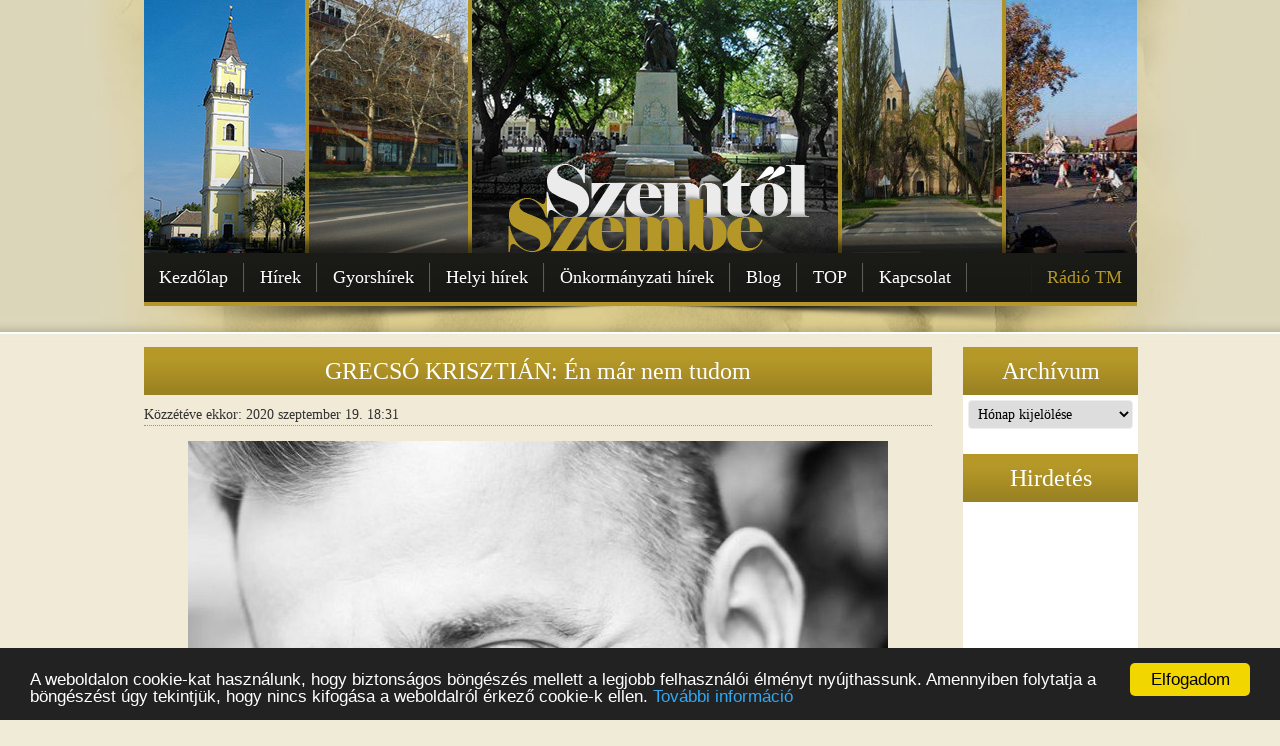

--- FILE ---
content_type: text/html; charset=UTF-8
request_url: https://www.szemtolszembe.eu/grecso-krisztian-en-mar-nem-tudom/
body_size: 16719
content:
<!doctype html>
<html lang="hu" class="no-js">
	<head>
		<meta charset="UTF-8">
		
		
		<!-- dns prefetch -->
		<link href="//www.google-analytics.com" rel="dns-prefetch">
		
		<!-- meta -->
		<meta http-equiv="X-UA-Compatible" content="IE=edge,chrome=1">
		<meta name="viewport" content="width=device-width,initial-scale=1.0">
		
		
		<!-- icons -->
		<link href="https://www.szemtolszembe.eu/wp-content/themes/szemtolszembe/img/icons/favicon.ico" rel="shortcut icon">
		<link href="https://www.szemtolszembe.eu/wp-content/themes/szemtolszembe/img/icons/touch.png" rel="apple-touch-icon-precomposed">
			
		<!-- css + javascript -->
		<meta name='robots' content='index, follow, max-image-preview:large, max-snippet:-1, max-video-preview:-1' />

	<!-- This site is optimized with the Yoast SEO plugin v26.8 - https://yoast.com/product/yoast-seo-wordpress/ -->
	<title>GRECSÓ KRISZTIÁN: Én már nem tudom - Szemtől Szembe</title>
	<link rel="canonical" href="https://www.szemtolszembe.eu/grecso-krisztian-en-mar-nem-tudom/" />
	<meta property="og:locale" content="hu_HU" />
	<meta property="og:type" content="article" />
	<meta property="og:title" content="GRECSÓ KRISZTIÁN: Én már nem tudom - Szemtől Szembe" />
	<meta property="og:description" content="Én már nem tudom, vagyis elfeledtem, és akarnom kell emlékezni rá, hogy alig néhány évtizede még nálunk, Magyarországon is szóltak egymáshoz az emberek, tudni akarták, honnan jön a másik, mire vágyik, nyitva voltak az ajtók, feljártunk egymáshoz, a függőfolyosón vagy a kis ház előtt ott volt a hokedli, arra ültek ki az öregek, akik nem... Tovább&nbsp;olvasom" />
	<meta property="og:url" content="https://www.szemtolszembe.eu/grecso-krisztian-en-mar-nem-tudom/" />
	<meta property="og:site_name" content="Szemtől Szembe" />
	<meta property="article:published_time" content="2020-09-19T16:31:07+00:00" />
	<meta property="article:modified_time" content="2020-09-19T16:55:33+00:00" />
	<meta property="og:image" content="https://www.szemtolszembe.eu/wp-content/uploads/2020/09/grecso.jpg" />
	<meta property="og:image:width" content="750" />
	<meta property="og:image:height" content="670" />
	<meta property="og:image:type" content="image/jpeg" />
	<meta name="author" content="Pásztor Gábor" />
	<meta name="twitter:label1" content="Szerző:" />
	<meta name="twitter:data1" content="Pásztor Gábor" />
	<meta name="twitter:label2" content="Becsült olvasási idő" />
	<meta name="twitter:data2" content="5 perc" />
	<script type="application/ld+json" class="yoast-schema-graph">{"@context":"https://schema.org","@graph":[{"@type":"Article","@id":"https://www.szemtolszembe.eu/grecso-krisztian-en-mar-nem-tudom/#article","isPartOf":{"@id":"https://www.szemtolszembe.eu/grecso-krisztian-en-mar-nem-tudom/"},"author":{"name":"Pásztor Gábor","@id":"https://www.szemtolszembe.eu/#/schema/person/64e5a849b313071a6e70a3ea41c46d82"},"headline":"GRECSÓ KRISZTIÁN: Én már nem tudom","datePublished":"2020-09-19T16:31:07+00:00","dateModified":"2020-09-19T16:55:33+00:00","mainEntityOfPage":{"@id":"https://www.szemtolszembe.eu/grecso-krisztian-en-mar-nem-tudom/"},"wordCount":958,"commentCount":1,"image":{"@id":"https://www.szemtolszembe.eu/grecso-krisztian-en-mar-nem-tudom/#primaryimage"},"thumbnailUrl":"https://www.szemtolszembe.eu/wp-content/uploads/2020/09/grecso.jpg","inLanguage":"hu","potentialAction":[{"@type":"CommentAction","name":"Comment","target":["https://www.szemtolszembe.eu/grecso-krisztian-en-mar-nem-tudom/#respond"]}]},{"@type":"WebPage","@id":"https://www.szemtolszembe.eu/grecso-krisztian-en-mar-nem-tudom/","url":"https://www.szemtolszembe.eu/grecso-krisztian-en-mar-nem-tudom/","name":"GRECSÓ KRISZTIÁN: Én már nem tudom - Szemtől Szembe","isPartOf":{"@id":"https://www.szemtolszembe.eu/#website"},"primaryImageOfPage":{"@id":"https://www.szemtolszembe.eu/grecso-krisztian-en-mar-nem-tudom/#primaryimage"},"image":{"@id":"https://www.szemtolszembe.eu/grecso-krisztian-en-mar-nem-tudom/#primaryimage"},"thumbnailUrl":"https://www.szemtolszembe.eu/wp-content/uploads/2020/09/grecso.jpg","datePublished":"2020-09-19T16:31:07+00:00","dateModified":"2020-09-19T16:55:33+00:00","author":{"@id":"https://www.szemtolszembe.eu/#/schema/person/64e5a849b313071a6e70a3ea41c46d82"},"breadcrumb":{"@id":"https://www.szemtolszembe.eu/grecso-krisztian-en-mar-nem-tudom/#breadcrumb"},"inLanguage":"hu","potentialAction":[{"@type":"ReadAction","target":["https://www.szemtolszembe.eu/grecso-krisztian-en-mar-nem-tudom/"]}]},{"@type":"ImageObject","inLanguage":"hu","@id":"https://www.szemtolszembe.eu/grecso-krisztian-en-mar-nem-tudom/#primaryimage","url":"https://www.szemtolszembe.eu/wp-content/uploads/2020/09/grecso.jpg","contentUrl":"https://www.szemtolszembe.eu/wp-content/uploads/2020/09/grecso.jpg","width":750,"height":670},{"@type":"BreadcrumbList","@id":"https://www.szemtolszembe.eu/grecso-krisztian-en-mar-nem-tudom/#breadcrumb","itemListElement":[{"@type":"ListItem","position":1,"name":"Home","item":"https://www.szemtolszembe.eu/"},{"@type":"ListItem","position":2,"name":"GRECSÓ KRISZTIÁN: Én már nem tudom"}]},{"@type":"WebSite","@id":"https://www.szemtolszembe.eu/#website","url":"https://www.szemtolszembe.eu/","name":"Szemtől Szembe","description":"Szemtől Szembe","potentialAction":[{"@type":"SearchAction","target":{"@type":"EntryPoint","urlTemplate":"https://www.szemtolszembe.eu/?s={search_term_string}"},"query-input":{"@type":"PropertyValueSpecification","valueRequired":true,"valueName":"search_term_string"}}],"inLanguage":"hu"},{"@type":"Person","@id":"https://www.szemtolszembe.eu/#/schema/person/64e5a849b313071a6e70a3ea41c46d82","name":"Pásztor Gábor","url":"https://www.szemtolszembe.eu/author/b54cfc49c1df94d6/"}]}</script>
	<!-- / Yoast SEO plugin. -->


<link rel='dns-prefetch' href='//static.addtoany.com' />
<link rel="alternate" title="oEmbed (JSON)" type="application/json+oembed" href="https://www.szemtolszembe.eu/wp-json/oembed/1.0/embed?url=https%3A%2F%2Fwww.szemtolszembe.eu%2Fgrecso-krisztian-en-mar-nem-tudom%2F" />
<link rel="alternate" title="oEmbed (XML)" type="text/xml+oembed" href="https://www.szemtolszembe.eu/wp-json/oembed/1.0/embed?url=https%3A%2F%2Fwww.szemtolszembe.eu%2Fgrecso-krisztian-en-mar-nem-tudom%2F&#038;format=xml" />
		<!-- This site uses the Google Analytics by ExactMetrics plugin v8.11.1 - Using Analytics tracking - https://www.exactmetrics.com/ -->
							<script src="//www.googletagmanager.com/gtag/js?id=G-5V0M4QRJ02"  data-cfasync="false" data-wpfc-render="false" type="text/javascript" async></script>
			<script data-cfasync="false" data-wpfc-render="false" type="text/javascript">
				var em_version = '8.11.1';
				var em_track_user = true;
				var em_no_track_reason = '';
								var ExactMetricsDefaultLocations = {"page_location":"https:\/\/www.szemtolszembe.eu\/grecso-krisztian-en-mar-nem-tudom\/"};
								if ( typeof ExactMetricsPrivacyGuardFilter === 'function' ) {
					var ExactMetricsLocations = (typeof ExactMetricsExcludeQuery === 'object') ? ExactMetricsPrivacyGuardFilter( ExactMetricsExcludeQuery ) : ExactMetricsPrivacyGuardFilter( ExactMetricsDefaultLocations );
				} else {
					var ExactMetricsLocations = (typeof ExactMetricsExcludeQuery === 'object') ? ExactMetricsExcludeQuery : ExactMetricsDefaultLocations;
				}

								var disableStrs = [
										'ga-disable-G-5V0M4QRJ02',
									];

				/* Function to detect opted out users */
				function __gtagTrackerIsOptedOut() {
					for (var index = 0; index < disableStrs.length; index++) {
						if (document.cookie.indexOf(disableStrs[index] + '=true') > -1) {
							return true;
						}
					}

					return false;
				}

				/* Disable tracking if the opt-out cookie exists. */
				if (__gtagTrackerIsOptedOut()) {
					for (var index = 0; index < disableStrs.length; index++) {
						window[disableStrs[index]] = true;
					}
				}

				/* Opt-out function */
				function __gtagTrackerOptout() {
					for (var index = 0; index < disableStrs.length; index++) {
						document.cookie = disableStrs[index] + '=true; expires=Thu, 31 Dec 2099 23:59:59 UTC; path=/';
						window[disableStrs[index]] = true;
					}
				}

				if ('undefined' === typeof gaOptout) {
					function gaOptout() {
						__gtagTrackerOptout();
					}
				}
								window.dataLayer = window.dataLayer || [];

				window.ExactMetricsDualTracker = {
					helpers: {},
					trackers: {},
				};
				if (em_track_user) {
					function __gtagDataLayer() {
						dataLayer.push(arguments);
					}

					function __gtagTracker(type, name, parameters) {
						if (!parameters) {
							parameters = {};
						}

						if (parameters.send_to) {
							__gtagDataLayer.apply(null, arguments);
							return;
						}

						if (type === 'event') {
														parameters.send_to = exactmetrics_frontend.v4_id;
							var hookName = name;
							if (typeof parameters['event_category'] !== 'undefined') {
								hookName = parameters['event_category'] + ':' + name;
							}

							if (typeof ExactMetricsDualTracker.trackers[hookName] !== 'undefined') {
								ExactMetricsDualTracker.trackers[hookName](parameters);
							} else {
								__gtagDataLayer('event', name, parameters);
							}
							
						} else {
							__gtagDataLayer.apply(null, arguments);
						}
					}

					__gtagTracker('js', new Date());
					__gtagTracker('set', {
						'developer_id.dNDMyYj': true,
											});
					if ( ExactMetricsLocations.page_location ) {
						__gtagTracker('set', ExactMetricsLocations);
					}
										__gtagTracker('config', 'G-5V0M4QRJ02', {"forceSSL":"true","anonymize_ip":"true"} );
										window.gtag = __gtagTracker;										(function () {
						/* https://developers.google.com/analytics/devguides/collection/analyticsjs/ */
						/* ga and __gaTracker compatibility shim. */
						var noopfn = function () {
							return null;
						};
						var newtracker = function () {
							return new Tracker();
						};
						var Tracker = function () {
							return null;
						};
						var p = Tracker.prototype;
						p.get = noopfn;
						p.set = noopfn;
						p.send = function () {
							var args = Array.prototype.slice.call(arguments);
							args.unshift('send');
							__gaTracker.apply(null, args);
						};
						var __gaTracker = function () {
							var len = arguments.length;
							if (len === 0) {
								return;
							}
							var f = arguments[len - 1];
							if (typeof f !== 'object' || f === null || typeof f.hitCallback !== 'function') {
								if ('send' === arguments[0]) {
									var hitConverted, hitObject = false, action;
									if ('event' === arguments[1]) {
										if ('undefined' !== typeof arguments[3]) {
											hitObject = {
												'eventAction': arguments[3],
												'eventCategory': arguments[2],
												'eventLabel': arguments[4],
												'value': arguments[5] ? arguments[5] : 1,
											}
										}
									}
									if ('pageview' === arguments[1]) {
										if ('undefined' !== typeof arguments[2]) {
											hitObject = {
												'eventAction': 'page_view',
												'page_path': arguments[2],
											}
										}
									}
									if (typeof arguments[2] === 'object') {
										hitObject = arguments[2];
									}
									if (typeof arguments[5] === 'object') {
										Object.assign(hitObject, arguments[5]);
									}
									if ('undefined' !== typeof arguments[1].hitType) {
										hitObject = arguments[1];
										if ('pageview' === hitObject.hitType) {
											hitObject.eventAction = 'page_view';
										}
									}
									if (hitObject) {
										action = 'timing' === arguments[1].hitType ? 'timing_complete' : hitObject.eventAction;
										hitConverted = mapArgs(hitObject);
										__gtagTracker('event', action, hitConverted);
									}
								}
								return;
							}

							function mapArgs(args) {
								var arg, hit = {};
								var gaMap = {
									'eventCategory': 'event_category',
									'eventAction': 'event_action',
									'eventLabel': 'event_label',
									'eventValue': 'event_value',
									'nonInteraction': 'non_interaction',
									'timingCategory': 'event_category',
									'timingVar': 'name',
									'timingValue': 'value',
									'timingLabel': 'event_label',
									'page': 'page_path',
									'location': 'page_location',
									'title': 'page_title',
									'referrer' : 'page_referrer',
								};
								for (arg in args) {
																		if (!(!args.hasOwnProperty(arg) || !gaMap.hasOwnProperty(arg))) {
										hit[gaMap[arg]] = args[arg];
									} else {
										hit[arg] = args[arg];
									}
								}
								return hit;
							}

							try {
								f.hitCallback();
							} catch (ex) {
							}
						};
						__gaTracker.create = newtracker;
						__gaTracker.getByName = newtracker;
						__gaTracker.getAll = function () {
							return [];
						};
						__gaTracker.remove = noopfn;
						__gaTracker.loaded = true;
						window['__gaTracker'] = __gaTracker;
					})();
									} else {
										console.log("");
					(function () {
						function __gtagTracker() {
							return null;
						}

						window['__gtagTracker'] = __gtagTracker;
						window['gtag'] = __gtagTracker;
					})();
									}
			</script>
							<!-- / Google Analytics by ExactMetrics -->
		<style id='wp-img-auto-sizes-contain-inline-css' type='text/css'>
img:is([sizes=auto i],[sizes^="auto," i]){contain-intrinsic-size:3000px 1500px}
/*# sourceURL=wp-img-auto-sizes-contain-inline-css */
</style>
<style id='wp-emoji-styles-inline-css' type='text/css'>

	img.wp-smiley, img.emoji {
		display: inline !important;
		border: none !important;
		box-shadow: none !important;
		height: 1em !important;
		width: 1em !important;
		margin: 0 0.07em !important;
		vertical-align: -0.1em !important;
		background: none !important;
		padding: 0 !important;
	}
/*# sourceURL=wp-emoji-styles-inline-css */
</style>
<style id='wp-block-library-inline-css' type='text/css'>
:root{--wp-block-synced-color:#7a00df;--wp-block-synced-color--rgb:122,0,223;--wp-bound-block-color:var(--wp-block-synced-color);--wp-editor-canvas-background:#ddd;--wp-admin-theme-color:#007cba;--wp-admin-theme-color--rgb:0,124,186;--wp-admin-theme-color-darker-10:#006ba1;--wp-admin-theme-color-darker-10--rgb:0,107,160.5;--wp-admin-theme-color-darker-20:#005a87;--wp-admin-theme-color-darker-20--rgb:0,90,135;--wp-admin-border-width-focus:2px}@media (min-resolution:192dpi){:root{--wp-admin-border-width-focus:1.5px}}.wp-element-button{cursor:pointer}:root .has-very-light-gray-background-color{background-color:#eee}:root .has-very-dark-gray-background-color{background-color:#313131}:root .has-very-light-gray-color{color:#eee}:root .has-very-dark-gray-color{color:#313131}:root .has-vivid-green-cyan-to-vivid-cyan-blue-gradient-background{background:linear-gradient(135deg,#00d084,#0693e3)}:root .has-purple-crush-gradient-background{background:linear-gradient(135deg,#34e2e4,#4721fb 50%,#ab1dfe)}:root .has-hazy-dawn-gradient-background{background:linear-gradient(135deg,#faaca8,#dad0ec)}:root .has-subdued-olive-gradient-background{background:linear-gradient(135deg,#fafae1,#67a671)}:root .has-atomic-cream-gradient-background{background:linear-gradient(135deg,#fdd79a,#004a59)}:root .has-nightshade-gradient-background{background:linear-gradient(135deg,#330968,#31cdcf)}:root .has-midnight-gradient-background{background:linear-gradient(135deg,#020381,#2874fc)}:root{--wp--preset--font-size--normal:16px;--wp--preset--font-size--huge:42px}.has-regular-font-size{font-size:1em}.has-larger-font-size{font-size:2.625em}.has-normal-font-size{font-size:var(--wp--preset--font-size--normal)}.has-huge-font-size{font-size:var(--wp--preset--font-size--huge)}.has-text-align-center{text-align:center}.has-text-align-left{text-align:left}.has-text-align-right{text-align:right}.has-fit-text{white-space:nowrap!important}#end-resizable-editor-section{display:none}.aligncenter{clear:both}.items-justified-left{justify-content:flex-start}.items-justified-center{justify-content:center}.items-justified-right{justify-content:flex-end}.items-justified-space-between{justify-content:space-between}.screen-reader-text{border:0;clip-path:inset(50%);height:1px;margin:-1px;overflow:hidden;padding:0;position:absolute;width:1px;word-wrap:normal!important}.screen-reader-text:focus{background-color:#ddd;clip-path:none;color:#444;display:block;font-size:1em;height:auto;left:5px;line-height:normal;padding:15px 23px 14px;text-decoration:none;top:5px;width:auto;z-index:100000}html :where(.has-border-color){border-style:solid}html :where([style*=border-top-color]){border-top-style:solid}html :where([style*=border-right-color]){border-right-style:solid}html :where([style*=border-bottom-color]){border-bottom-style:solid}html :where([style*=border-left-color]){border-left-style:solid}html :where([style*=border-width]){border-style:solid}html :where([style*=border-top-width]){border-top-style:solid}html :where([style*=border-right-width]){border-right-style:solid}html :where([style*=border-bottom-width]){border-bottom-style:solid}html :where([style*=border-left-width]){border-left-style:solid}html :where(img[class*=wp-image-]){height:auto;max-width:100%}:where(figure){margin:0 0 1em}html :where(.is-position-sticky){--wp-admin--admin-bar--position-offset:var(--wp-admin--admin-bar--height,0px)}@media screen and (max-width:600px){html :where(.is-position-sticky){--wp-admin--admin-bar--position-offset:0px}}
/*wp_block_styles_on_demand_placeholder:6974d9e9b027e*/
/*# sourceURL=wp-block-library-inline-css */
</style>
<style id='classic-theme-styles-inline-css' type='text/css'>
/*! This file is auto-generated */
.wp-block-button__link{color:#fff;background-color:#32373c;border-radius:9999px;box-shadow:none;text-decoration:none;padding:calc(.667em + 2px) calc(1.333em + 2px);font-size:1.125em}.wp-block-file__button{background:#32373c;color:#fff;text-decoration:none}
/*# sourceURL=/wp-includes/css/classic-themes.min.css */
</style>
<link rel='stylesheet' id='contact-form-7-css' href='https://www.szemtolszembe.eu/wp-content/plugins/contact-form-7/includes/css/styles.css?ver=6.1.4' media='all' />
<link rel='stylesheet' id='surl-lasso-lite-css' href='https://www.szemtolszembe.eu/wp-content/plugins/simple-urls/admin/assets/css/lasso-lite.css?ver=1769216548' media='all' />
<link rel='stylesheet' id='bootstrap-custom-grid-css' href='https://www.szemtolszembe.eu/wp-content/themes/szemtolszembe/css/bootstrap-custom-grid.css?ver=1.0' media='all' />
<link rel='stylesheet' id='html5blank-css' href='https://www.szemtolszembe.eu/wp-content/themes/szemtolszembe/style.css?ver=1.0' media='all' />
<link rel='stylesheet' id='addtoany-css' href='https://www.szemtolszembe.eu/wp-content/plugins/add-to-any/addtoany.min.css?ver=1.16' media='all' />
<script type="text/javascript" src="https://www.szemtolszembe.eu/wp-content/plugins/google-analytics-dashboard-for-wp/assets/js/frontend-gtag.min.js?ver=8.11.1" id="exactmetrics-frontend-script-js" async="async" data-wp-strategy="async"></script>
<script data-cfasync="false" data-wpfc-render="false" type="text/javascript" id='exactmetrics-frontend-script-js-extra'>/* <![CDATA[ */
var exactmetrics_frontend = {"js_events_tracking":"true","download_extensions":"zip,mp3,mpeg,pdf,docx,pptx,xlsx,rar","inbound_paths":"[{\"path\":\"\\\/go\\\/\",\"label\":\"affiliate\"},{\"path\":\"\\\/recommend\\\/\",\"label\":\"affiliate\"}]","home_url":"https:\/\/www.szemtolszembe.eu","hash_tracking":"false","v4_id":"G-5V0M4QRJ02"};/* ]]> */
</script>
<script type="text/javascript" id="addtoany-core-js-before">
/* <![CDATA[ */
window.a2a_config=window.a2a_config||{};a2a_config.callbacks=[];a2a_config.overlays=[];a2a_config.templates={};a2a_localize = {
	Share: "Ossza meg",
	Save: "Mentés",
	Subscribe: "Iratkozz fel",
	Email: "Email",
	Bookmark: "Könyvjelző",
	ShowAll: "Mutasd az összeset",
	ShowLess: "Mutass kevesebbet",
	FindServices: "Szolgáltatás(ok) keresése",
	FindAnyServiceToAddTo: "Azonnal megtalálja a hozzáadni kívánt szolgáltatást",
	PoweredBy: "Powered by",
	ShareViaEmail: "Oszd meg e-mailben",
	SubscribeViaEmail: "Iratkozz fel e-mailben",
	BookmarkInYourBrowser: "Könyvjelző a böngészőben",
	BookmarkInstructions: "Nyomja meg a Ctrl+D vagy a \u2318+D billentyűkombinációt az oldal könyvjelzővé tételéhez",
	AddToYourFavorites: "Add hozzá a kedvenceidhez",
	SendFromWebOrProgram: "Küldhet bármilyen e-mail címről vagy levelezőprogramról",
	EmailProgram: "E-mail program",
	More: "Több…",
	ThanksForSharing: "Köszönjük a megosztást!",
	ThanksForFollowing: "Köszönjük a követést!"
};

a2a_config.color_main = "f0ebd6";a2a_config.color_border = "AECADB";a2a_config.color_link_text = "333333";a2a_config.color_link_text_hover = "333333";

//# sourceURL=addtoany-core-js-before
/* ]]> */
</script>
<script type="text/javascript" defer src="https://static.addtoany.com/menu/page.js" id="addtoany-core-js"></script>
<script type="text/javascript" src="https://www.szemtolszembe.eu/wp-includes/js/jquery/jquery.min.js?ver=3.7.1" id="jquery-core-js"></script>
<script type="text/javascript" src="https://www.szemtolszembe.eu/wp-includes/js/jquery/jquery-migrate.min.js?ver=3.4.1" id="jquery-migrate-js"></script>
<script type="text/javascript" defer src="https://www.szemtolszembe.eu/wp-content/plugins/add-to-any/addtoany.min.js?ver=1.1" id="addtoany-jquery-js"></script>
<!-- Ezt a kódót a  Analytify tette közzé (8.0.1) https://analytify.io/ !-->
						<script async src="https://www.googletagmanager.com/gtag/js?id=G-5V0M4QRJ02"></script>
			<script>
			window.dataLayer = window.dataLayer || [];
			function gtag(){dataLayer.push(arguments);}
			gtag('js', new Date());

			const configuration = {"anonymize_ip":"false","forceSSL":"false","allow_display_features":"false","debug_mode":true};
			const gaID = 'G-5V0M4QRJ02';

			
			gtag('config', gaID, configuration);

			
			</script>

			<!-- Ezt a kódót a  Analytify tette közzé (8.0.1)!-->
	    <!-- HTML5 Shim and Respond.js IE8 support of HTML5 elements and media queries -->
	    <!-- WARNING: Respond.js doesn't work if you view the page via file:// -->
	    <!--[if lt IE 9]>
	      <script src="https://oss.maxcdn.com/libs/html5shiv/3.7.0/html5shiv.js"></script>
	      <script src="https://oss.maxcdn.com/libs/respond.js/1.3.0/respond.min.js"></script>
	    <![endif]-->

	    

<!-- Begin Cookie Consent plugin by Silktide - http://silktide.com/cookieconsent -->
<script type="text/javascript">
    window.cookieconsent_options = {"message":"A weboldalon cookie-kat használunk, hogy biztonságos böngészés mellett a legjobb felhasználói élményt nyújthassunk. Amennyiben folytatja a böngészést úgy tekintjük, hogy nincs kifogása a weboldalról érkező cookie-k ellen.","dismiss":"Elfogadom","learnMore":"További információ","link":"https://www.szemtolszembe.eu/impresszum/","theme":"dark-bottom"};
</script>
<script type="text/javascript" src="//cdnjs.cloudflare.com/ajax/libs/cookieconsent2/1.0.9/cookieconsent.min.js"></script>
<!-- End Cookie Consent plugin -->

	</head>
	<body class="wp-singular post-template-default single single-post postid-115074 single-format-standard wp-theme-szemtolszembe grecso-krisztian-en-mar-nem-tudom">
	
		<!-- container -->
		<div class="container">
			<!-- header -->
			<header class="grid header clr" role="banner">
				<div class="unit span-grid">
					<!-- logo -->
					<div class="logo">
						<a href="https://www.szemtolszembe.eu">
							<img src="https://www.szemtolszembe.eu/wp-content/themes/szemtolszembe/img/logo-montazs.jpg" alt="Logo">
						</a>
					</div>
					<!-- /logo -->
					
				    <div class="navbar navbar-inverse" role="navigation">
				        <nav>
							<!--<a class="pull-right" href="http://radiotorokszentmiklos.hu/" title="Rádió Törökszentmiklós" target="_blank">Rádió</a>-->
				         	<ul class="nav navbar-nav"><li id="menu-item-21" class="menu-item menu-item-type-post_type menu-item-object-page menu-item-home menu-item-21"><a href="https://www.szemtolszembe.eu/">Kezdőlap</a></li>
<li id="menu-item-7" class="menu-item menu-item-type-taxonomy menu-item-object-category menu-item-7"><a href="https://www.szemtolszembe.eu/tartalom/hirek/">Hírek</a></li>
<li id="menu-item-71427" class="menu-item menu-item-type-taxonomy menu-item-object-category menu-item-71427"><a href="https://www.szemtolszembe.eu/tartalom/gyorshirek/">Gyorshírek</a></li>
<li id="menu-item-6" class="menu-item menu-item-type-taxonomy menu-item-object-category menu-item-6"><a href="https://www.szemtolszembe.eu/tartalom/helyi-hirek/">Helyi hírek</a></li>
<li id="menu-item-17751" class="menu-item menu-item-type-taxonomy menu-item-object-category menu-item-17751"><a href="https://www.szemtolszembe.eu/tartalom/onkormanyzati-hirek/">Önkormányzati hírek</a></li>
<li id="menu-item-5" class="menu-item menu-item-type-taxonomy menu-item-object-category menu-item-5"><a href="https://www.szemtolszembe.eu/tartalom/blog/">Blog</a></li>
<li id="menu-item-48545" class="menu-item menu-item-type-taxonomy menu-item-object-category menu-item-48545"><a href="https://www.szemtolszembe.eu/tartalom/top/">TOP</a></li>
<li id="menu-item-16" class="menu-item menu-item-type-post_type menu-item-object-page menu-item-16"><a href="https://www.szemtolszembe.eu/kapcsolat/">Kapcsolat</a></li>
<li id="menu-item-90756" class="pull-right menu-item menu-item-type-custom menu-item-object-custom menu-item-90756"><a target="_blank" href="http://radiotorokszentmiklos.hu/">Rádió TM</a></li>
</ul>				        </nav><!-- /.nav-collapse -->
				    </div><!-- /.navbar -->
				</div>
			</header>
			<!-- /header -->	
	<!-- section -->
	<section class="grid" role="main">
				
			<!-- article -->
			<article id="post-115074" class="unit four-of-five post-115074 post type-post status-publish format-standard has-post-thumbnail hentry category-egyeb">
				<!-- post title -->
				<h1 class="HeadTitle">
					<a href="https://www.szemtolszembe.eu/grecso-krisztian-en-mar-nem-tudom/" title="GRECSÓ KRISZTIÁN: Én már nem tudom">GRECSÓ KRISZTIÁN: Én már nem tudom</a>
				</h1>
				<!-- /post title -->
				<!-- post details -->
				<span class="date">Közzétéve ekkor: 2020 szeptember 19.  18:31</span>
								<!-- /post details -->
				
				<h4><img fetchpriority="high" decoding="async" width="700" height="625" class="size-large wp-image-115077 aligncenter" src="https://www.szemtolszembe.eu/wp-content/uploads/2020/09/grecso-700x625.jpg" alt="" srcset="https://www.szemtolszembe.eu/wp-content/uploads/2020/09/grecso-700x625.jpg 700w, https://www.szemtolszembe.eu/wp-content/uploads/2020/09/grecso-250x223.jpg 250w, https://www.szemtolszembe.eu/wp-content/uploads/2020/09/grecso-120x107.jpg 120w, https://www.szemtolszembe.eu/wp-content/uploads/2020/09/grecso-328x293.jpg 328w, https://www.szemtolszembe.eu/wp-content/uploads/2020/09/grecso.jpg 750w" sizes="(max-width: 700px) 100vw, 700px" /></h4>
<h4 style="text-align: justify;">Én már nem tudom, vagyis elfeledtem, és akarnom kell emlékezni rá, hogy alig néhány évtizede még nálunk, Magyarországon is szóltak egymáshoz az emberek, tudni akarták, honnan jön a másik, mire vágyik, nyitva voltak az ajtók, feljártunk egymáshoz, a függőfolyosón vagy a kis ház előtt ott volt a hokedli, arra ültek ki az öregek, akik nem is voltak öregek, és mondták, hogy telik az élet, mi a titka a roppanós kovászos uborkának, milyen nóta járja, ki süti legszebbre a szalonnát, hol olcsó a sütőmargarin.<br />
Én már nem tudom, mi lehetett annak a bizalomnak az alapja, hogy bárhol kaptam egy karéj lekváros kenyeret, és az utca tele volt gyerekkel, lábtengóztunk és jártuk a határt, az öregek, akik nem is voltak öregek, dominóztak vagy huszonegyeztek, és valahogy mindig volt min nevetni. El sem tudom képzelni, min lehetett annyit nevetni.<br />
Én már nem tudom, hogy volt, hogy szerettük, vagy ha nem, hát elviseltük egymást, nem kellett kínosan feszengeni a vasárnapi ebédnél, már nem emlékszem, milyen úgy beszélgetni, hogy ha vannak is tabu témák, nincsenek aknák, nem lesz lápos és mérgező a beszélgetés egyik tőzeges szóról a másikra; csevegjünk bármiről: szobafestésről, locsolásról, olvasásról.<br />
Én már nem tudom, milyen az, hagyományról, szokásokról beszélni alanyi jogon, úgy, hogy hiszem, a világ leírható és meghódított, mert a búcsúra hazajön a család és a húszliteres fazékban rotyog a töltött káposzta, és az asztali fehérbor mellett elmeséljük a nagy eposzainkat, mondjuk arról a rémületes inflációról, amikor tönkrement a pengő, és a házra félretett pénzből tata végül egy kenyérvágó kést vett meg egy bilit.<br />
És persze azt sem tudom, honnan vették a régi öregek a derűt, merthogy ezt nem sírva mondták, hanem nevettek, „ma is megvan az a bili”, mondta kacagva tata, pedig nem volt meg, vagy ma nincs meg, ahogy derű sincs, az élet derűje, ami akkor is erősebb volt a türelmetlenségnél, gőgnél, irigységnél, ha nem lett meg a csinos családi ház. Mert volt helyette boldogság, gyerekek, jó szó, és annál nem volt fontosabb.<br />
Úgy hozta az úri dolgom, hogy egy aprócska olasz faluban voltam, amikor itthon megint felizzott a gyűlölet állami ösztökéje, amikor újra irritálni kezdték a magyar emberekben az egyébként is megzavarodott lelket. Próbáltam nem figyelni a hazai híreket, hogy „tudtam-e”, csak ültem, néztem a tengert, és láttam, hogy arrafelé még kiülnek a padra az öregek, akik nem is öregek, dominóznak a tengerparton, nagyot nevetnek a péknél, nem lökik el egymást, nem keresik a konfliktust, nem úgy élnek, hogy azt lesik, min sértődhetnek meg. És nem azért – hiszem, hogy nem –, mert jobb emberek, mint mi. Aztán persze mégis, és mégsem.<br />
Éreztem magamban a kelet-európai rutint, ingert a szorongásra, a félelemre, a türelmetlenségre, „mit lopja a napot?”, „miért nem szól rá a gyerekre?”, „miért nem hozza már?”, de a tenger, a falucska szűk utcái, a mosolygós emberek nem hagyták, minden mozdulat kigúnyolta jól táplált magyar szorongásom. Irigy lettem, bevallom, egészen őszintén irigy. Szeretném én is elhagyni az eredendő sértettségem, ami a Lajtán innen úgy születik az emberrel, mint másutt Ádám és Éva vétke, azt az örökös gyanakvást, hogy engem rá akarnak szedni, meg akarnak károsítani, át fognak verni, megalázó helyzetbe fogok kerülni, és másról sem szól az élet, mint hogy ezekre készülök, és ezeket heverem ki. Mert semmilyen sérelmemre – ahogy az apáméra és az ő apjáéra sem volt – nincs orvosság, jóvátétel, igazság. Ezért mi, magyarok az apróságokat (elénk állnak a sorban, nem engednek át a zebrán) is úgy éljük meg, mintha bedőlt volna a világ, és csak dühöngünk, rágjuk magunkat, pazaroljuk az életet.<br />
Vajon tudtam én valaha bízni, várni? És maga? Maga tudott?<br />
Tudta, hogy bízni, hinni jó dolog, gyógyítja a lelket?<br />
Láttam egy nagyon öreg livornói nénit, járókeretbe kapaszkodva csodálta a tengert, aztán behunyta a szemét, és csak hagyta, hogy simogassa a sós szél. Amikor elfáradt, idős fia és menye visszasegítették az autóba. Néztem az órámat, két és fél percig tartott, mire be tudott ülni az ülésbe. Addig állt a tengeri úton, az egyetlen hegyi szerpentinen a forgalom. Várták, hogy egy idős ember elinduljon haza. Nem dudáltak, nem villogtak, nem mutogattak. Egy idős asszony szerette a tengert. És most hazamegy. Az az idős ember mi vagyunk, a mi múltunk, a mi zálogunk, a mi toleranciánk, a mi szeretetünk.<br />
Ön tudta ezt?</h4>
<p><span style="color: #800080;"><em><strong><a class="_58cn" style="color: #800080;" href="https://www.facebook.com/hashtag/europaexpressz?source=note&amp;epa=HASHTAG" target="_blank" rel="noopener noreferrer" data-ft="{&quot;type&quot;:104,&quot;tn&quot;:&quot;*N&quot;}">Péter Dudás: #EuropaExpressz</a> </strong></em></span></p>
				
							
								<h2><br />Megosztás<br /><br /></h2>
				<div class="a2a_kit a2a_kit_size_32 addtoany_list" data-a2a-url="https://www.szemtolszembe.eu/grecso-krisztian-en-mar-nem-tudom/" data-a2a-title="GRECSÓ KRISZTIÁN: Én már nem tudom"><a class="a2a_button_facebook_like addtoany_special_service" data-layout="button" data-href="https://www.szemtolszembe.eu/grecso-krisztian-en-mar-nem-tudom/"></a><a class="a2a_button_twitter" href="https://www.addtoany.com/add_to/twitter?linkurl=https%3A%2F%2Fwww.szemtolszembe.eu%2Fgrecso-krisztian-en-mar-nem-tudom%2F&amp;linkname=GRECS%C3%93%20KRISZTI%C3%81N%3A%20%C3%89n%20m%C3%A1r%20nem%20tudom" title="Twitter" rel="nofollow noopener" target="_blank"></a><a class="a2a_button_facebook" href="https://www.addtoany.com/add_to/facebook?linkurl=https%3A%2F%2Fwww.szemtolszembe.eu%2Fgrecso-krisztian-en-mar-nem-tudom%2F&amp;linkname=GRECS%C3%93%20KRISZTI%C3%81N%3A%20%C3%89n%20m%C3%A1r%20nem%20tudom" title="Facebook" rel="nofollow noopener" target="_blank"></a><a class="a2a_button_pinterest" href="https://www.addtoany.com/add_to/pinterest?linkurl=https%3A%2F%2Fwww.szemtolszembe.eu%2Fgrecso-krisztian-en-mar-nem-tudom%2F&amp;linkname=GRECS%C3%93%20KRISZTI%C3%81N%3A%20%C3%89n%20m%C3%A1r%20nem%20tudom" title="Pinterest" rel="nofollow noopener" target="_blank"></a><a class="a2a_button_email" href="https://www.addtoany.com/add_to/email?linkurl=https%3A%2F%2Fwww.szemtolszembe.eu%2Fgrecso-krisztian-en-mar-nem-tudom%2F&amp;linkname=GRECS%C3%93%20KRISZTI%C3%81N%3A%20%C3%89n%20m%C3%A1r%20nem%20tudom" title="Email" rel="nofollow noopener" target="_blank"></a><a class="a2a_dd addtoany_share_save addtoany_share" href="https://www.addtoany.com/share"></a></div>				<div class="comments">
    

    <h2>1 hozzászólás</h2>

    <ul>
            <!-- heads up: starting < for the html tag (li or div) in the next line: -->
    <li class="comment even thread-even depth-1" id="comment-11151">
		<div id="div-comment-11151" class="comment-body">
		<div class="comment-author vcard">
		<cite class="fn">Kicsi Éva</cite> <span class="says">says:</span>	</div>

	<div class="comment-meta commentmetadata"><a href="https://www.szemtolszembe.eu/grecso-krisztian-en-mar-nem-tudom/#comment-11151">
		2023-04-12 03:45</a>	</div>

	<p>Nagyon hiányzik ez a fajta múlt. Tegyünk érte, hogy amit lehet &#8222;hozzuk&#8221; vissza belőle.</p>

	<div class="reply">
	<a rel="nofollow" class="comment-reply-link" href="#comment-11151" data-commentid="11151" data-postid="115074" data-belowelement="div-comment-11151" data-respondelement="respond" data-replyto="Válasz Kicsi Éva" aria-label="Válasz Kicsi Éva">Válasz</a>	</div>
		</div>
	</li><!-- #comment-## -->
    </ul>


	<div id="respond" class="comment-respond">
		<h3 id="reply-title" class="comment-reply-title">Vélemény, hozzászólás? <small><a rel="nofollow" id="cancel-comment-reply-link" href="/grecso-krisztian-en-mar-nem-tudom/#respond" style="display:none;">Válasz megszakítása</a></small></h3><form action="https://www.szemtolszembe.eu/wp-comments-post.php" method="post" id="commentform" class="comment-form"><p class="comment-notes"><span id="email-notes">Az e-mail címet nem tesszük közzé.</span> <span class="required-field-message">A kötelező mezőket <span class="required">*</span> karakterrel jelöltük</span></p><p class="comment-form-comment"><label for="comment">Hozzászólás <span class="required">*</span></label> <textarea id="comment" name="comment" cols="45" rows="8" maxlength="65525" required="required"></textarea></p><p class="comment-form-author"><label for="author">Név</label> <input id="author" name="author" type="text" value="" size="30" maxlength="245" autocomplete="name" /></p>
<p class="comment-form-email"><label for="email">E-mail cím</label> <input id="email" name="email" type="text" value="" size="30" maxlength="100" aria-describedby="email-notes" autocomplete="email" /></p>
<p class="comment-form-url"><label for="url">Honlap</label> <input id="url" name="url" type="text" value="" size="30" maxlength="200" autocomplete="url" /></p>
<p class="comment-form-cookies-consent"><input id="wp-comment-cookies-consent" name="wp-comment-cookies-consent" type="checkbox" value="yes" /> <label for="wp-comment-cookies-consent">A nevem, e-mail címem, és weboldalcímem mentése a böngészőben a következő hozzászólásomhoz.</label></p>
<p class="form-submit"><input name="submit" type="submit" id="submit" class="submit" value="Hozzászólás küldése" /> <input type='hidden' name='comment_post_ID' value='115074' id='comment_post_ID' />
<input type='hidden' name='comment_parent' id='comment_parent' value='0' />
</p><p style="display: none;"><input type="hidden" id="akismet_comment_nonce" name="akismet_comment_nonce" value="42ce8a882d" /></p><p style="display: none !important;" class="akismet-fields-container" data-prefix="ak_"><label>&#916;<textarea name="ak_hp_textarea" cols="45" rows="8" maxlength="100"></textarea></label><input type="hidden" id="ak_js_1" name="ak_js" value="194"/><script>document.getElementById( "ak_js_1" ).setAttribute( "value", ( new Date() ).getTime() );</script></p></form>	</div><!-- #respond -->
	<p class="akismet_comment_form_privacy_notice">This site uses Akismet to reduce spam. <a href="https://akismet.com/privacy/" target="_blank" rel="nofollow noopener">Learn how your comment data is processed.</a></p>
</div>				<br /><br /><div class="unit span-grid reklamBlokk">
			<p><small>Hirdetés</small></p>
			<script async src="//pagead2.googlesyndication.com/pagead/js/adsbygoogle.js"></script>
<!-- Alsó hirdetés -->
<ins class="adsbygoogle"
     style="display:block"
     data-ad-client="ca-pub-6632624409521439"
     data-ad-slot="3302056905"
     data-ad-format="auto"></ins>
<script>
(adsbygoogle = window.adsbygoogle || []).push({});
</script>
<div class="clr"><br /></div>
		</div>			</article>
			<!-- /article -->
			
				
				<div class="unit one-of-five">
			<!-- sidebar -->
<aside class="sidebar" role="complementary">
	<div class="sidebar-widget">
		<div id="archives-2" class="widget_archive"><h3>Archívum</h3>		<label class="screen-reader-text" for="archives-dropdown-2">Archívum</label>
		<select id="archives-dropdown-2" name="archive-dropdown">
			
			<option value="">Hónap kijelölése</option>
				<option value='https://www.szemtolszembe.eu/2026/01/'> 2026. január </option>
	<option value='https://www.szemtolszembe.eu/2025/11/'> 2025. november </option>
	<option value='https://www.szemtolszembe.eu/2025/10/'> 2025. október </option>
	<option value='https://www.szemtolszembe.eu/2025/09/'> 2025. szeptember </option>
	<option value='https://www.szemtolszembe.eu/2025/08/'> 2025. augusztus </option>
	<option value='https://www.szemtolszembe.eu/2025/07/'> 2025. július </option>
	<option value='https://www.szemtolszembe.eu/2025/06/'> 2025. június </option>
	<option value='https://www.szemtolszembe.eu/2025/04/'> 2025. április </option>
	<option value='https://www.szemtolszembe.eu/2025/03/'> 2025. március </option>
	<option value='https://www.szemtolszembe.eu/2025/02/'> 2025. február </option>
	<option value='https://www.szemtolszembe.eu/2025/01/'> 2025. január </option>
	<option value='https://www.szemtolszembe.eu/2024/12/'> 2024. december </option>
	<option value='https://www.szemtolszembe.eu/2024/11/'> 2024. november </option>
	<option value='https://www.szemtolszembe.eu/2024/10/'> 2024. október </option>
	<option value='https://www.szemtolszembe.eu/2024/09/'> 2024. szeptember </option>
	<option value='https://www.szemtolszembe.eu/2024/08/'> 2024. augusztus </option>
	<option value='https://www.szemtolszembe.eu/2024/07/'> 2024. július </option>
	<option value='https://www.szemtolszembe.eu/2024/06/'> 2024. június </option>
	<option value='https://www.szemtolszembe.eu/2024/05/'> 2024. május </option>
	<option value='https://www.szemtolszembe.eu/2024/04/'> 2024. április </option>
	<option value='https://www.szemtolszembe.eu/2024/03/'> 2024. március </option>
	<option value='https://www.szemtolszembe.eu/2024/02/'> 2024. február </option>
	<option value='https://www.szemtolszembe.eu/2024/01/'> 2024. január </option>
	<option value='https://www.szemtolszembe.eu/2023/12/'> 2023. december </option>
	<option value='https://www.szemtolszembe.eu/2023/11/'> 2023. november </option>
	<option value='https://www.szemtolszembe.eu/2023/09/'> 2023. szeptember </option>
	<option value='https://www.szemtolszembe.eu/2023/08/'> 2023. augusztus </option>
	<option value='https://www.szemtolszembe.eu/2023/03/'> 2023. március </option>
	<option value='https://www.szemtolszembe.eu/2023/01/'> 2023. január </option>
	<option value='https://www.szemtolszembe.eu/2022/11/'> 2022. november </option>
	<option value='https://www.szemtolszembe.eu/2022/10/'> 2022. október </option>
	<option value='https://www.szemtolszembe.eu/2022/07/'> 2022. július </option>
	<option value='https://www.szemtolszembe.eu/2022/01/'> 2022. január </option>
	<option value='https://www.szemtolszembe.eu/2021/12/'> 2021. december </option>
	<option value='https://www.szemtolszembe.eu/2021/11/'> 2021. november </option>
	<option value='https://www.szemtolszembe.eu/2021/10/'> 2021. október </option>
	<option value='https://www.szemtolszembe.eu/2021/09/'> 2021. szeptember </option>
	<option value='https://www.szemtolszembe.eu/2021/08/'> 2021. augusztus </option>
	<option value='https://www.szemtolszembe.eu/2021/07/'> 2021. július </option>
	<option value='https://www.szemtolszembe.eu/2021/06/'> 2021. június </option>
	<option value='https://www.szemtolszembe.eu/2021/05/'> 2021. május </option>
	<option value='https://www.szemtolszembe.eu/2021/04/'> 2021. április </option>
	<option value='https://www.szemtolszembe.eu/2021/03/'> 2021. március </option>
	<option value='https://www.szemtolszembe.eu/2021/02/'> 2021. február </option>
	<option value='https://www.szemtolszembe.eu/2020/11/'> 2020. november </option>
	<option value='https://www.szemtolszembe.eu/2020/10/'> 2020. október </option>
	<option value='https://www.szemtolszembe.eu/2020/09/'> 2020. szeptember </option>
	<option value='https://www.szemtolszembe.eu/2020/08/'> 2020. augusztus </option>
	<option value='https://www.szemtolszembe.eu/2020/07/'> 2020. július </option>
	<option value='https://www.szemtolszembe.eu/2020/06/'> 2020. június </option>
	<option value='https://www.szemtolszembe.eu/2020/05/'> 2020. május </option>
	<option value='https://www.szemtolszembe.eu/2020/04/'> 2020. április </option>
	<option value='https://www.szemtolszembe.eu/2020/03/'> 2020. március </option>
	<option value='https://www.szemtolszembe.eu/2020/02/'> 2020. február </option>
	<option value='https://www.szemtolszembe.eu/2020/01/'> 2020. január </option>
	<option value='https://www.szemtolszembe.eu/2019/12/'> 2019. december </option>
	<option value='https://www.szemtolszembe.eu/2019/11/'> 2019. november </option>
	<option value='https://www.szemtolszembe.eu/2019/10/'> 2019. október </option>
	<option value='https://www.szemtolszembe.eu/2019/09/'> 2019. szeptember </option>
	<option value='https://www.szemtolszembe.eu/2019/08/'> 2019. augusztus </option>
	<option value='https://www.szemtolszembe.eu/2019/07/'> 2019. július </option>
	<option value='https://www.szemtolszembe.eu/2019/06/'> 2019. június </option>
	<option value='https://www.szemtolszembe.eu/2019/05/'> 2019. május </option>
	<option value='https://www.szemtolszembe.eu/2019/04/'> 2019. április </option>
	<option value='https://www.szemtolszembe.eu/2019/03/'> 2019. március </option>
	<option value='https://www.szemtolszembe.eu/2019/02/'> 2019. február </option>
	<option value='https://www.szemtolszembe.eu/2019/01/'> 2019. január </option>
	<option value='https://www.szemtolszembe.eu/2018/12/'> 2018. december </option>
	<option value='https://www.szemtolszembe.eu/2018/11/'> 2018. november </option>
	<option value='https://www.szemtolszembe.eu/2018/10/'> 2018. október </option>
	<option value='https://www.szemtolszembe.eu/2018/09/'> 2018. szeptember </option>
	<option value='https://www.szemtolszembe.eu/2018/08/'> 2018. augusztus </option>
	<option value='https://www.szemtolszembe.eu/2018/07/'> 2018. július </option>
	<option value='https://www.szemtolszembe.eu/2018/06/'> 2018. június </option>
	<option value='https://www.szemtolszembe.eu/2018/05/'> 2018. május </option>
	<option value='https://www.szemtolszembe.eu/2018/04/'> 2018. április </option>
	<option value='https://www.szemtolszembe.eu/2018/03/'> 2018. március </option>
	<option value='https://www.szemtolszembe.eu/2018/02/'> 2018. február </option>
	<option value='https://www.szemtolszembe.eu/2018/01/'> 2018. január </option>
	<option value='https://www.szemtolszembe.eu/2017/12/'> 2017. december </option>
	<option value='https://www.szemtolszembe.eu/2017/11/'> 2017. november </option>
	<option value='https://www.szemtolszembe.eu/2017/10/'> 2017. október </option>
	<option value='https://www.szemtolszembe.eu/2017/09/'> 2017. szeptember </option>
	<option value='https://www.szemtolszembe.eu/2017/08/'> 2017. augusztus </option>
	<option value='https://www.szemtolszembe.eu/2017/07/'> 2017. július </option>
	<option value='https://www.szemtolszembe.eu/2017/06/'> 2017. június </option>
	<option value='https://www.szemtolszembe.eu/2017/05/'> 2017. május </option>
	<option value='https://www.szemtolszembe.eu/2017/04/'> 2017. április </option>
	<option value='https://www.szemtolszembe.eu/2017/03/'> 2017. március </option>
	<option value='https://www.szemtolszembe.eu/2017/02/'> 2017. február </option>
	<option value='https://www.szemtolszembe.eu/2017/01/'> 2017. január </option>
	<option value='https://www.szemtolszembe.eu/2016/12/'> 2016. december </option>
	<option value='https://www.szemtolszembe.eu/2016/11/'> 2016. november </option>
	<option value='https://www.szemtolszembe.eu/2016/10/'> 2016. október </option>
	<option value='https://www.szemtolszembe.eu/2016/09/'> 2016. szeptember </option>
	<option value='https://www.szemtolszembe.eu/2016/08/'> 2016. augusztus </option>
	<option value='https://www.szemtolszembe.eu/2016/07/'> 2016. július </option>
	<option value='https://www.szemtolszembe.eu/2016/06/'> 2016. június </option>
	<option value='https://www.szemtolszembe.eu/2016/05/'> 2016. május </option>
	<option value='https://www.szemtolszembe.eu/2016/04/'> 2016. április </option>
	<option value='https://www.szemtolszembe.eu/2016/03/'> 2016. március </option>
	<option value='https://www.szemtolszembe.eu/2016/02/'> 2016. február </option>
	<option value='https://www.szemtolszembe.eu/2016/01/'> 2016. január </option>
	<option value='https://www.szemtolszembe.eu/2015/12/'> 2015. december </option>
	<option value='https://www.szemtolszembe.eu/2015/11/'> 2015. november </option>
	<option value='https://www.szemtolszembe.eu/2015/10/'> 2015. október </option>
	<option value='https://www.szemtolszembe.eu/2015/09/'> 2015. szeptember </option>
	<option value='https://www.szemtolszembe.eu/2015/08/'> 2015. augusztus </option>
	<option value='https://www.szemtolszembe.eu/2015/07/'> 2015. július </option>
	<option value='https://www.szemtolszembe.eu/2015/06/'> 2015. június </option>
	<option value='https://www.szemtolszembe.eu/2015/05/'> 2015. május </option>
	<option value='https://www.szemtolszembe.eu/2015/04/'> 2015. április </option>
	<option value='https://www.szemtolszembe.eu/2015/03/'> 2015. március </option>
	<option value='https://www.szemtolszembe.eu/2015/02/'> 2015. február </option>
	<option value='https://www.szemtolszembe.eu/2015/01/'> 2015. január </option>
	<option value='https://www.szemtolszembe.eu/2014/12/'> 2014. december </option>
	<option value='https://www.szemtolszembe.eu/2014/11/'> 2014. november </option>
	<option value='https://www.szemtolszembe.eu/2014/10/'> 2014. október </option>
	<option value='https://www.szemtolszembe.eu/2014/09/'> 2014. szeptember </option>
	<option value='https://www.szemtolszembe.eu/2014/08/'> 2014. augusztus </option>
	<option value='https://www.szemtolszembe.eu/2014/07/'> 2014. július </option>
	<option value='https://www.szemtolszembe.eu/2014/06/'> 2014. június </option>
	<option value='https://www.szemtolszembe.eu/2014/05/'> 2014. május </option>
	<option value='https://www.szemtolszembe.eu/2014/04/'> 2014. április </option>
	<option value='https://www.szemtolszembe.eu/2014/03/'> 2014. március </option>
	<option value='https://www.szemtolszembe.eu/2014/02/'> 2014. február </option>
	<option value='https://www.szemtolszembe.eu/2014/01/'> 2014. január </option>
	<option value='https://www.szemtolszembe.eu/2011/11/'> 2011. november </option>
	<option value='https://www.szemtolszembe.eu/2011/10/'> 2011. október </option>
	<option value='https://www.szemtolszembe.eu/2011/01/'> 2011. január </option>
	<option value='https://www.szemtolszembe.eu/1017/03/'> 1017. március </option>

		</select>

			<script type="text/javascript">
/* <![CDATA[ */

( ( dropdownId ) => {
	const dropdown = document.getElementById( dropdownId );
	function onSelectChange() {
		setTimeout( () => {
			if ( 'escape' === dropdown.dataset.lastkey ) {
				return;
			}
			if ( dropdown.value ) {
				document.location.href = dropdown.value;
			}
		}, 250 );
	}
	function onKeyUp( event ) {
		if ( 'Escape' === event.key ) {
			dropdown.dataset.lastkey = 'escape';
		} else {
			delete dropdown.dataset.lastkey;
		}
	}
	function onClick() {
		delete dropdown.dataset.lastkey;
	}
	dropdown.addEventListener( 'keyup', onKeyUp );
	dropdown.addEventListener( 'click', onClick );
	dropdown.addEventListener( 'change', onSelectChange );
})( "archives-dropdown-2" );

//# sourceURL=WP_Widget_Archives%3A%3Awidget
/* ]]> */
</script>
</div>	</div>
	<div class="sidebar-widget">
			<h3>Hirdetés</h3><br />
			<script async src="//pagead2.googlesyndication.com/pagead/js/adsbygoogle.js"></script>
<!-- Oldalsáv hirdetés -->
<ins class="adsbygoogle"
     style="display:block"
     data-ad-client="ca-pub-6632624409521439"
     data-ad-slot="4837665706"
     data-ad-format="auto"></ins>
<script>
(adsbygoogle = window.adsbygoogle || []).push({});
</script>
<div class="clr"><br /></div>
		</div>		
</aside>
<aside class="sidebar" role="complementary">
	<div class="sidebar-widget">
			</div>
</aside>
<!-- /sidebar -->		</div>
	
	</section>
	<!-- /section -->

			<!-- footer -->

			<footer class="footer" role="contentinfo">

				<div class="container">

					<div class="grid">

						<div class="unit span-grid">

							<!-- copyright -->

							<p class="copyright">

								&copy;Copyright 2026 | <a href="https://www.szemtolszembe.eu/kapcsolat/">Kapcsolat</a> | <a href="https://www.szemtolszembe.eu/impresszum/">Impresszum</a>

     

							</p>

							<!-- /copyright -->

						</div>

					</div>

				</div>

				

			</footer>

			<!-- /footer -->

		

		</div>

		<!-- /container -->



		<script type="speculationrules">
{"prefetch":[{"source":"document","where":{"and":[{"href_matches":"/*"},{"not":{"href_matches":["/wp-*.php","/wp-admin/*","/wp-content/uploads/*","/wp-content/*","/wp-content/plugins/*","/wp-content/themes/szemtolszembe/*","/*\\?(.+)"]}},{"not":{"selector_matches":"a[rel~=\"nofollow\"]"}},{"not":{"selector_matches":".no-prefetch, .no-prefetch a"}}]},"eagerness":"conservative"}]}
</script>

				<script type="text/javascript">
					(function () {
						// Prevent double-insert
						if (window.LS_AFF_IS_LOADED || window.__LS_SEQ_LOADER__) {
							return;
						}
						window.__LS_SEQ_LOADER__ = true;
						var lsSources = [
							"https:\/\/js.codedrink.com\/snippet.min.js?ver=143.20260124",
							"https:\/\/www.szemtolszembe.eu\/?d5fb05e2b736896c4c914a7bdbd35396=1&ver=143.20260124"						];

						var lsScriptLoadTimeoutMs = 2500;
						var lsIndex = 0, lsTimeoutMs = lsScriptLoadTimeoutMs;

						function lsLoadNext() {
							if (window.LS_AFF_IS_LOADED || lsIndex >= lsSources.length) {
								return;
							}

							var lsUrl = lsSources[lsIndex++];
							var lsScript = document.createElement('script');
							lsScript.src = lsUrl;
							lsScript.onerror = function () {
								try { lsScript.remove(); } catch (_) {}
								if (!window.LS_AFF_IS_LOADED) lsLoadNext();
							};
							var lsTimer = setTimeout(function () {
								if (!window.LS_AFF_IS_LOADED) {
								try { lsScript.remove(); } catch (_) {}
									lsLoadNext();
								}
							}, lsTimeoutMs);
							lsScript.onload = (function (orig) {
								return function () {
									clearTimeout(lsTimer);
									if (orig) orig();
								};
							})(lsScript.onload);
							(document.head || document.documentElement).appendChild(lsScript);
						}

							lsLoadNext();
					})();
				</script>
			<script type="text/javascript">
				(function(){
					var lsInitialized = false;
					function lsDoInit(detail){
						if (lsInitialized) return;
						lsInitialized = true;
						try {
							(detail && detail.init ? detail : (window.LSAFFEvents || {})).init({
								'lsid': 'ls-580b58d5d95be08f152955593c08d54e',
								'pid': '115074',
								'ipa': '',
								'performance': '1',
								'matching': '1',
							});
						} catch (err) {
						}
					}

					var lsPollCount = 0;
					var lsMaxPollAttempts = 50;
					var lsPollTimer = null;
					function lsStartPolling() {
						if (lsPollTimer) return;
						lsPollTimer = setInterval(function(){
							if (lsInitialized) { clearInterval(lsPollTimer); return; }
							if (window.LSAFFEvents && typeof window.LSAFFEvents.init === 'function') {
									lsDoInit(window.LSAFFEvents);
									clearInterval(lsPollTimer);
								return;
							}
							lsPollCount++;
							if (lsPollCount > lsMaxPollAttempts) { // ~5s at 100ms
								clearInterval(lsPollTimer);
							}
						}, 100);
					}

					if (window.LSAFFEvents && typeof window.LSAFFEvents.init === 'function') {
						lsDoInit(window.LSAFFEvents);
					} else {
							document.addEventListener('LSAFFEventLoaded', function(e){
							lsDoInit(e.detail);
							}, { once: true });
							lsStartPolling();
					}
				})();
			</script>
			<script type="text/javascript" src="https://www.szemtolszembe.eu/wp-content/themes/szemtolszembe/js/bootstrap.min.js?ver=3.3.2" id="bootstrap-js"></script>
<script type="text/javascript" src="https://www.szemtolszembe.eu/wp-includes/js/comment-reply.min.js?ver=6.9" id="comment-reply-js" async="async" data-wp-strategy="async" fetchpriority="low"></script>
<script type="text/javascript" src="https://www.szemtolszembe.eu/wp-includes/js/dist/hooks.min.js?ver=dd5603f07f9220ed27f1" id="wp-hooks-js"></script>
<script type="text/javascript" src="https://www.szemtolszembe.eu/wp-includes/js/dist/i18n.min.js?ver=c26c3dc7bed366793375" id="wp-i18n-js"></script>
<script type="text/javascript" id="wp-i18n-js-after">
/* <![CDATA[ */
wp.i18n.setLocaleData( { 'text direction\u0004ltr': [ 'ltr' ] } );
//# sourceURL=wp-i18n-js-after
/* ]]> */
</script>
<script type="text/javascript" src="https://www.szemtolszembe.eu/wp-content/plugins/contact-form-7/includes/swv/js/index.js?ver=6.1.4" id="swv-js"></script>
<script type="text/javascript" id="contact-form-7-js-translations">
/* <![CDATA[ */
( function( domain, translations ) {
	var localeData = translations.locale_data[ domain ] || translations.locale_data.messages;
	localeData[""].domain = domain;
	wp.i18n.setLocaleData( localeData, domain );
} )( "contact-form-7", {"translation-revision-date":"2025-06-30 16:09:30+0000","generator":"GlotPress\/4.0.1","domain":"messages","locale_data":{"messages":{"":{"domain":"messages","plural-forms":"nplurals=2; plural=n != 1;","lang":"hu"},"This contact form is placed in the wrong place.":["Ez a kapcsolatfelv\u00e9teli \u0171rlap rossz helyre ker\u00fclt."],"Error:":["Hiba:"]}},"comment":{"reference":"includes\/js\/index.js"}} );
//# sourceURL=contact-form-7-js-translations
/* ]]> */
</script>
<script type="text/javascript" id="contact-form-7-js-before">
/* <![CDATA[ */
var wpcf7 = {
    "api": {
        "root": "https:\/\/www.szemtolszembe.eu\/wp-json\/",
        "namespace": "contact-form-7\/v1"
    },
    "cached": 1
};
//# sourceURL=contact-form-7-js-before
/* ]]> */
</script>
<script type="text/javascript" src="https://www.szemtolszembe.eu/wp-content/plugins/contact-form-7/includes/js/index.js?ver=6.1.4" id="contact-form-7-js"></script>
<script defer type="text/javascript" src="https://www.szemtolszembe.eu/wp-content/plugins/akismet/_inc/akismet-frontend.js?ver=1762998941" id="akismet-frontend-js"></script>
<script id="wp-emoji-settings" type="application/json">
{"baseUrl":"https://s.w.org/images/core/emoji/17.0.2/72x72/","ext":".png","svgUrl":"https://s.w.org/images/core/emoji/17.0.2/svg/","svgExt":".svg","source":{"concatemoji":"https://www.szemtolszembe.eu/wp-includes/js/wp-emoji-release.min.js?ver=6.9"}}
</script>
<script type="module">
/* <![CDATA[ */
/*! This file is auto-generated */
const a=JSON.parse(document.getElementById("wp-emoji-settings").textContent),o=(window._wpemojiSettings=a,"wpEmojiSettingsSupports"),s=["flag","emoji"];function i(e){try{var t={supportTests:e,timestamp:(new Date).valueOf()};sessionStorage.setItem(o,JSON.stringify(t))}catch(e){}}function c(e,t,n){e.clearRect(0,0,e.canvas.width,e.canvas.height),e.fillText(t,0,0);t=new Uint32Array(e.getImageData(0,0,e.canvas.width,e.canvas.height).data);e.clearRect(0,0,e.canvas.width,e.canvas.height),e.fillText(n,0,0);const a=new Uint32Array(e.getImageData(0,0,e.canvas.width,e.canvas.height).data);return t.every((e,t)=>e===a[t])}function p(e,t){e.clearRect(0,0,e.canvas.width,e.canvas.height),e.fillText(t,0,0);var n=e.getImageData(16,16,1,1);for(let e=0;e<n.data.length;e++)if(0!==n.data[e])return!1;return!0}function u(e,t,n,a){switch(t){case"flag":return n(e,"\ud83c\udff3\ufe0f\u200d\u26a7\ufe0f","\ud83c\udff3\ufe0f\u200b\u26a7\ufe0f")?!1:!n(e,"\ud83c\udde8\ud83c\uddf6","\ud83c\udde8\u200b\ud83c\uddf6")&&!n(e,"\ud83c\udff4\udb40\udc67\udb40\udc62\udb40\udc65\udb40\udc6e\udb40\udc67\udb40\udc7f","\ud83c\udff4\u200b\udb40\udc67\u200b\udb40\udc62\u200b\udb40\udc65\u200b\udb40\udc6e\u200b\udb40\udc67\u200b\udb40\udc7f");case"emoji":return!a(e,"\ud83e\u1fac8")}return!1}function f(e,t,n,a){let r;const o=(r="undefined"!=typeof WorkerGlobalScope&&self instanceof WorkerGlobalScope?new OffscreenCanvas(300,150):document.createElement("canvas")).getContext("2d",{willReadFrequently:!0}),s=(o.textBaseline="top",o.font="600 32px Arial",{});return e.forEach(e=>{s[e]=t(o,e,n,a)}),s}function r(e){var t=document.createElement("script");t.src=e,t.defer=!0,document.head.appendChild(t)}a.supports={everything:!0,everythingExceptFlag:!0},new Promise(t=>{let n=function(){try{var e=JSON.parse(sessionStorage.getItem(o));if("object"==typeof e&&"number"==typeof e.timestamp&&(new Date).valueOf()<e.timestamp+604800&&"object"==typeof e.supportTests)return e.supportTests}catch(e){}return null}();if(!n){if("undefined"!=typeof Worker&&"undefined"!=typeof OffscreenCanvas&&"undefined"!=typeof URL&&URL.createObjectURL&&"undefined"!=typeof Blob)try{var e="postMessage("+f.toString()+"("+[JSON.stringify(s),u.toString(),c.toString(),p.toString()].join(",")+"));",a=new Blob([e],{type:"text/javascript"});const r=new Worker(URL.createObjectURL(a),{name:"wpTestEmojiSupports"});return void(r.onmessage=e=>{i(n=e.data),r.terminate(),t(n)})}catch(e){}i(n=f(s,u,c,p))}t(n)}).then(e=>{for(const n in e)a.supports[n]=e[n],a.supports.everything=a.supports.everything&&a.supports[n],"flag"!==n&&(a.supports.everythingExceptFlag=a.supports.everythingExceptFlag&&a.supports[n]);var t;a.supports.everythingExceptFlag=a.supports.everythingExceptFlag&&!a.supports.flag,a.supports.everything||((t=a.source||{}).concatemoji?r(t.concatemoji):t.wpemoji&&t.twemoji&&(r(t.twemoji),r(t.wpemoji)))});
//# sourceURL=https://www.szemtolszembe.eu/wp-includes/js/wp-emoji-loader.min.js
/* ]]> */
</script>


	   

		

	</body>



</html>

--- FILE ---
content_type: text/html; charset=utf-8
request_url: https://www.google.com/recaptcha/api2/aframe
body_size: 267
content:
<!DOCTYPE HTML><html><head><meta http-equiv="content-type" content="text/html; charset=UTF-8"></head><body><script nonce="nfNemHpHt8SbWUfAL5c9CQ">/** Anti-fraud and anti-abuse applications only. See google.com/recaptcha */ try{var clients={'sodar':'https://pagead2.googlesyndication.com/pagead/sodar?'};window.addEventListener("message",function(a){try{if(a.source===window.parent){var b=JSON.parse(a.data);var c=clients[b['id']];if(c){var d=document.createElement('img');d.src=c+b['params']+'&rc='+(localStorage.getItem("rc::a")?sessionStorage.getItem("rc::b"):"");window.document.body.appendChild(d);sessionStorage.setItem("rc::e",parseInt(sessionStorage.getItem("rc::e")||0)+1);localStorage.setItem("rc::h",'1769265645937');}}}catch(b){}});window.parent.postMessage("_grecaptcha_ready", "*");}catch(b){}</script></body></html>